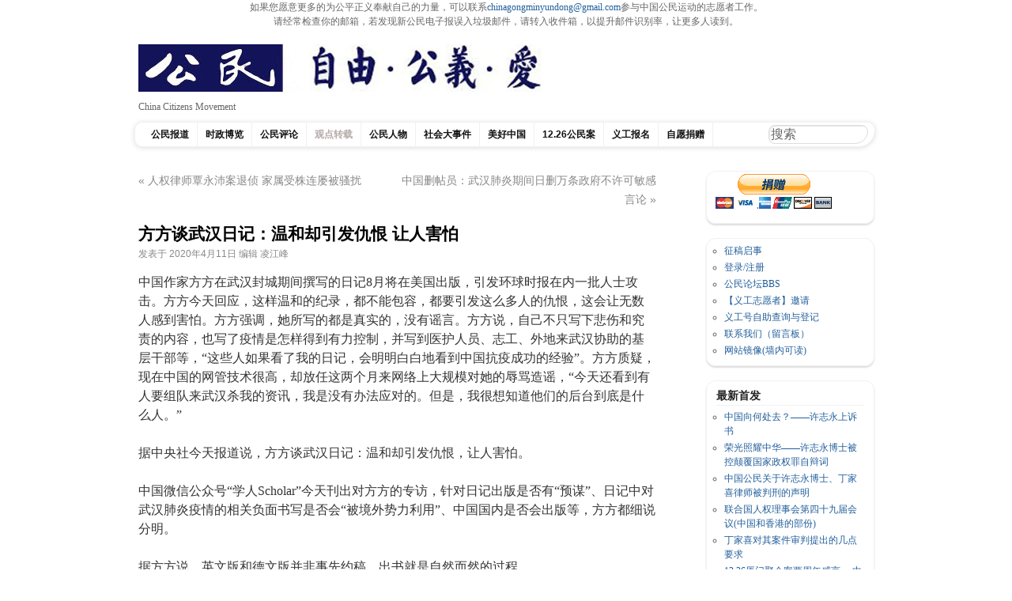

--- FILE ---
content_type: text/html; charset=UTF-8
request_url: https://cmcn.org/archives/47896
body_size: 13649
content:
<!DOCTYPE html>

<html lang="zh-Hans">

<head>


<center>如果您愿意更多的为公平正义奉献自己的力量，可以联系<a href="/cdn-cgi/l/email-protection#583b303136393f37363f353136212d363c37363f183f35393134763b3735"><span class="__cf_email__" data-cfemail="80e3e8e9eee1e7efeee7ede9eef9f5eee4efeee7c0e7ede1e9ecaee3efed">[email&#160;protected]</span></a>参与中国公民运动的志愿者工作。<br>
请经常检查你的邮箱，若发现新公民电子报误入垃圾邮件，请转入收件箱，以提升邮件识别率，让更多人读到。</center>







<meta charset="UTF-8" />

<title>

中国公民运动 &raquo; 方方谈武汉日记：温和却引发仇恨 让人害怕
</title>

<link rel="profile" href="http://gmpg.org/xfn/11" />

<link rel="stylesheet" type="text/css" media="all" href="https://cmcn.org/wp-content/themes/pupul_Tom/style.css" />

<link rel="pingback" href="https://cmcn.org/xmlrpc.php" />

<meta name='robots' content='max-image-preview:large' />
<link rel="alternate" type="application/rss+xml" title="中国公民运动 &raquo; Feed" href="https://cmcn.org/feed/" />
<link rel="alternate" type="application/rss+xml" title="中国公民运动 &raquo; 评论 Feed" href="https://cmcn.org/comments/feed/" />
<link rel="alternate" type="application/rss+xml" title="中国公民运动 &raquo; 方方谈武汉日记：温和却引发仇恨 让人害怕 评论 Feed" href="https://cmcn.org/archives/47896/feed/" />
<link rel="alternate" title="oEmbed (JSON)" type="application/json+oembed" href="https://cmcn.org/wp-json/oembed/1.0/embed?url=https%3A%2F%2Fcmcn.org%2Farchives%2F47896" />
<link rel="alternate" title="oEmbed (XML)" type="text/xml+oembed" href="https://cmcn.org/wp-json/oembed/1.0/embed?url=https%3A%2F%2Fcmcn.org%2Farchives%2F47896&#038;format=xml" />
<style id='wp-img-auto-sizes-contain-inline-css' type='text/css'>
img:is([sizes=auto i],[sizes^="auto," i]){contain-intrinsic-size:3000px 1500px}
/*# sourceURL=wp-img-auto-sizes-contain-inline-css */
</style>
<style id='wp-emoji-styles-inline-css' type='text/css'>

	img.wp-smiley, img.emoji {
		display: inline !important;
		border: none !important;
		box-shadow: none !important;
		height: 1em !important;
		width: 1em !important;
		margin: 0 0.07em !important;
		vertical-align: -0.1em !important;
		background: none !important;
		padding: 0 !important;
	}
/*# sourceURL=wp-emoji-styles-inline-css */
</style>
<style id='wp-block-library-inline-css' type='text/css'>
:root{--wp-block-synced-color:#7a00df;--wp-block-synced-color--rgb:122,0,223;--wp-bound-block-color:var(--wp-block-synced-color);--wp-editor-canvas-background:#ddd;--wp-admin-theme-color:#007cba;--wp-admin-theme-color--rgb:0,124,186;--wp-admin-theme-color-darker-10:#006ba1;--wp-admin-theme-color-darker-10--rgb:0,107,160.5;--wp-admin-theme-color-darker-20:#005a87;--wp-admin-theme-color-darker-20--rgb:0,90,135;--wp-admin-border-width-focus:2px}@media (min-resolution:192dpi){:root{--wp-admin-border-width-focus:1.5px}}.wp-element-button{cursor:pointer}:root .has-very-light-gray-background-color{background-color:#eee}:root .has-very-dark-gray-background-color{background-color:#313131}:root .has-very-light-gray-color{color:#eee}:root .has-very-dark-gray-color{color:#313131}:root .has-vivid-green-cyan-to-vivid-cyan-blue-gradient-background{background:linear-gradient(135deg,#00d084,#0693e3)}:root .has-purple-crush-gradient-background{background:linear-gradient(135deg,#34e2e4,#4721fb 50%,#ab1dfe)}:root .has-hazy-dawn-gradient-background{background:linear-gradient(135deg,#faaca8,#dad0ec)}:root .has-subdued-olive-gradient-background{background:linear-gradient(135deg,#fafae1,#67a671)}:root .has-atomic-cream-gradient-background{background:linear-gradient(135deg,#fdd79a,#004a59)}:root .has-nightshade-gradient-background{background:linear-gradient(135deg,#330968,#31cdcf)}:root .has-midnight-gradient-background{background:linear-gradient(135deg,#020381,#2874fc)}:root{--wp--preset--font-size--normal:16px;--wp--preset--font-size--huge:42px}.has-regular-font-size{font-size:1em}.has-larger-font-size{font-size:2.625em}.has-normal-font-size{font-size:var(--wp--preset--font-size--normal)}.has-huge-font-size{font-size:var(--wp--preset--font-size--huge)}.has-text-align-center{text-align:center}.has-text-align-left{text-align:left}.has-text-align-right{text-align:right}.has-fit-text{white-space:nowrap!important}#end-resizable-editor-section{display:none}.aligncenter{clear:both}.items-justified-left{justify-content:flex-start}.items-justified-center{justify-content:center}.items-justified-right{justify-content:flex-end}.items-justified-space-between{justify-content:space-between}.screen-reader-text{border:0;clip-path:inset(50%);height:1px;margin:-1px;overflow:hidden;padding:0;position:absolute;width:1px;word-wrap:normal!important}.screen-reader-text:focus{background-color:#ddd;clip-path:none;color:#444;display:block;font-size:1em;height:auto;left:5px;line-height:normal;padding:15px 23px 14px;text-decoration:none;top:5px;width:auto;z-index:100000}html :where(.has-border-color){border-style:solid}html :where([style*=border-top-color]){border-top-style:solid}html :where([style*=border-right-color]){border-right-style:solid}html :where([style*=border-bottom-color]){border-bottom-style:solid}html :where([style*=border-left-color]){border-left-style:solid}html :where([style*=border-width]){border-style:solid}html :where([style*=border-top-width]){border-top-style:solid}html :where([style*=border-right-width]){border-right-style:solid}html :where([style*=border-bottom-width]){border-bottom-style:solid}html :where([style*=border-left-width]){border-left-style:solid}html :where(img[class*=wp-image-]){height:auto;max-width:100%}:where(figure){margin:0 0 1em}html :where(.is-position-sticky){--wp-admin--admin-bar--position-offset:var(--wp-admin--admin-bar--height,0px)}@media screen and (max-width:600px){html :where(.is-position-sticky){--wp-admin--admin-bar--position-offset:0px}}

/*# sourceURL=wp-block-library-inline-css */
</style><style id='wp-block-paragraph-inline-css' type='text/css'>
.is-small-text{font-size:.875em}.is-regular-text{font-size:1em}.is-large-text{font-size:2.25em}.is-larger-text{font-size:3em}.has-drop-cap:not(:focus):first-letter{float:left;font-size:8.4em;font-style:normal;font-weight:100;line-height:.68;margin:.05em .1em 0 0;text-transform:uppercase}body.rtl .has-drop-cap:not(:focus):first-letter{float:none;margin-left:.1em}p.has-drop-cap.has-background{overflow:hidden}:root :where(p.has-background){padding:1.25em 2.375em}:where(p.has-text-color:not(.has-link-color)) a{color:inherit}p.has-text-align-left[style*="writing-mode:vertical-lr"],p.has-text-align-right[style*="writing-mode:vertical-rl"]{rotate:180deg}
/*# sourceURL=https://cmcn.org/wp-includes/blocks/paragraph/style.min.css */
</style>
<style id='global-styles-inline-css' type='text/css'>
:root{--wp--preset--aspect-ratio--square: 1;--wp--preset--aspect-ratio--4-3: 4/3;--wp--preset--aspect-ratio--3-4: 3/4;--wp--preset--aspect-ratio--3-2: 3/2;--wp--preset--aspect-ratio--2-3: 2/3;--wp--preset--aspect-ratio--16-9: 16/9;--wp--preset--aspect-ratio--9-16: 9/16;--wp--preset--color--black: #000000;--wp--preset--color--cyan-bluish-gray: #abb8c3;--wp--preset--color--white: #ffffff;--wp--preset--color--pale-pink: #f78da7;--wp--preset--color--vivid-red: #cf2e2e;--wp--preset--color--luminous-vivid-orange: #ff6900;--wp--preset--color--luminous-vivid-amber: #fcb900;--wp--preset--color--light-green-cyan: #7bdcb5;--wp--preset--color--vivid-green-cyan: #00d084;--wp--preset--color--pale-cyan-blue: #8ed1fc;--wp--preset--color--vivid-cyan-blue: #0693e3;--wp--preset--color--vivid-purple: #9b51e0;--wp--preset--gradient--vivid-cyan-blue-to-vivid-purple: linear-gradient(135deg,rgb(6,147,227) 0%,rgb(155,81,224) 100%);--wp--preset--gradient--light-green-cyan-to-vivid-green-cyan: linear-gradient(135deg,rgb(122,220,180) 0%,rgb(0,208,130) 100%);--wp--preset--gradient--luminous-vivid-amber-to-luminous-vivid-orange: linear-gradient(135deg,rgb(252,185,0) 0%,rgb(255,105,0) 100%);--wp--preset--gradient--luminous-vivid-orange-to-vivid-red: linear-gradient(135deg,rgb(255,105,0) 0%,rgb(207,46,46) 100%);--wp--preset--gradient--very-light-gray-to-cyan-bluish-gray: linear-gradient(135deg,rgb(238,238,238) 0%,rgb(169,184,195) 100%);--wp--preset--gradient--cool-to-warm-spectrum: linear-gradient(135deg,rgb(74,234,220) 0%,rgb(151,120,209) 20%,rgb(207,42,186) 40%,rgb(238,44,130) 60%,rgb(251,105,98) 80%,rgb(254,248,76) 100%);--wp--preset--gradient--blush-light-purple: linear-gradient(135deg,rgb(255,206,236) 0%,rgb(152,150,240) 100%);--wp--preset--gradient--blush-bordeaux: linear-gradient(135deg,rgb(254,205,165) 0%,rgb(254,45,45) 50%,rgb(107,0,62) 100%);--wp--preset--gradient--luminous-dusk: linear-gradient(135deg,rgb(255,203,112) 0%,rgb(199,81,192) 50%,rgb(65,88,208) 100%);--wp--preset--gradient--pale-ocean: linear-gradient(135deg,rgb(255,245,203) 0%,rgb(182,227,212) 50%,rgb(51,167,181) 100%);--wp--preset--gradient--electric-grass: linear-gradient(135deg,rgb(202,248,128) 0%,rgb(113,206,126) 100%);--wp--preset--gradient--midnight: linear-gradient(135deg,rgb(2,3,129) 0%,rgb(40,116,252) 100%);--wp--preset--font-size--small: 13px;--wp--preset--font-size--medium: 20px;--wp--preset--font-size--large: 36px;--wp--preset--font-size--x-large: 42px;--wp--preset--spacing--20: 0.44rem;--wp--preset--spacing--30: 0.67rem;--wp--preset--spacing--40: 1rem;--wp--preset--spacing--50: 1.5rem;--wp--preset--spacing--60: 2.25rem;--wp--preset--spacing--70: 3.38rem;--wp--preset--spacing--80: 5.06rem;--wp--preset--shadow--natural: 6px 6px 9px rgba(0, 0, 0, 0.2);--wp--preset--shadow--deep: 12px 12px 50px rgba(0, 0, 0, 0.4);--wp--preset--shadow--sharp: 6px 6px 0px rgba(0, 0, 0, 0.2);--wp--preset--shadow--outlined: 6px 6px 0px -3px rgb(255, 255, 255), 6px 6px rgb(0, 0, 0);--wp--preset--shadow--crisp: 6px 6px 0px rgb(0, 0, 0);}:where(.is-layout-flex){gap: 0.5em;}:where(.is-layout-grid){gap: 0.5em;}body .is-layout-flex{display: flex;}.is-layout-flex{flex-wrap: wrap;align-items: center;}.is-layout-flex > :is(*, div){margin: 0;}body .is-layout-grid{display: grid;}.is-layout-grid > :is(*, div){margin: 0;}:where(.wp-block-columns.is-layout-flex){gap: 2em;}:where(.wp-block-columns.is-layout-grid){gap: 2em;}:where(.wp-block-post-template.is-layout-flex){gap: 1.25em;}:where(.wp-block-post-template.is-layout-grid){gap: 1.25em;}.has-black-color{color: var(--wp--preset--color--black) !important;}.has-cyan-bluish-gray-color{color: var(--wp--preset--color--cyan-bluish-gray) !important;}.has-white-color{color: var(--wp--preset--color--white) !important;}.has-pale-pink-color{color: var(--wp--preset--color--pale-pink) !important;}.has-vivid-red-color{color: var(--wp--preset--color--vivid-red) !important;}.has-luminous-vivid-orange-color{color: var(--wp--preset--color--luminous-vivid-orange) !important;}.has-luminous-vivid-amber-color{color: var(--wp--preset--color--luminous-vivid-amber) !important;}.has-light-green-cyan-color{color: var(--wp--preset--color--light-green-cyan) !important;}.has-vivid-green-cyan-color{color: var(--wp--preset--color--vivid-green-cyan) !important;}.has-pale-cyan-blue-color{color: var(--wp--preset--color--pale-cyan-blue) !important;}.has-vivid-cyan-blue-color{color: var(--wp--preset--color--vivid-cyan-blue) !important;}.has-vivid-purple-color{color: var(--wp--preset--color--vivid-purple) !important;}.has-black-background-color{background-color: var(--wp--preset--color--black) !important;}.has-cyan-bluish-gray-background-color{background-color: var(--wp--preset--color--cyan-bluish-gray) !important;}.has-white-background-color{background-color: var(--wp--preset--color--white) !important;}.has-pale-pink-background-color{background-color: var(--wp--preset--color--pale-pink) !important;}.has-vivid-red-background-color{background-color: var(--wp--preset--color--vivid-red) !important;}.has-luminous-vivid-orange-background-color{background-color: var(--wp--preset--color--luminous-vivid-orange) !important;}.has-luminous-vivid-amber-background-color{background-color: var(--wp--preset--color--luminous-vivid-amber) !important;}.has-light-green-cyan-background-color{background-color: var(--wp--preset--color--light-green-cyan) !important;}.has-vivid-green-cyan-background-color{background-color: var(--wp--preset--color--vivid-green-cyan) !important;}.has-pale-cyan-blue-background-color{background-color: var(--wp--preset--color--pale-cyan-blue) !important;}.has-vivid-cyan-blue-background-color{background-color: var(--wp--preset--color--vivid-cyan-blue) !important;}.has-vivid-purple-background-color{background-color: var(--wp--preset--color--vivid-purple) !important;}.has-black-border-color{border-color: var(--wp--preset--color--black) !important;}.has-cyan-bluish-gray-border-color{border-color: var(--wp--preset--color--cyan-bluish-gray) !important;}.has-white-border-color{border-color: var(--wp--preset--color--white) !important;}.has-pale-pink-border-color{border-color: var(--wp--preset--color--pale-pink) !important;}.has-vivid-red-border-color{border-color: var(--wp--preset--color--vivid-red) !important;}.has-luminous-vivid-orange-border-color{border-color: var(--wp--preset--color--luminous-vivid-orange) !important;}.has-luminous-vivid-amber-border-color{border-color: var(--wp--preset--color--luminous-vivid-amber) !important;}.has-light-green-cyan-border-color{border-color: var(--wp--preset--color--light-green-cyan) !important;}.has-vivid-green-cyan-border-color{border-color: var(--wp--preset--color--vivid-green-cyan) !important;}.has-pale-cyan-blue-border-color{border-color: var(--wp--preset--color--pale-cyan-blue) !important;}.has-vivid-cyan-blue-border-color{border-color: var(--wp--preset--color--vivid-cyan-blue) !important;}.has-vivid-purple-border-color{border-color: var(--wp--preset--color--vivid-purple) !important;}.has-vivid-cyan-blue-to-vivid-purple-gradient-background{background: var(--wp--preset--gradient--vivid-cyan-blue-to-vivid-purple) !important;}.has-light-green-cyan-to-vivid-green-cyan-gradient-background{background: var(--wp--preset--gradient--light-green-cyan-to-vivid-green-cyan) !important;}.has-luminous-vivid-amber-to-luminous-vivid-orange-gradient-background{background: var(--wp--preset--gradient--luminous-vivid-amber-to-luminous-vivid-orange) !important;}.has-luminous-vivid-orange-to-vivid-red-gradient-background{background: var(--wp--preset--gradient--luminous-vivid-orange-to-vivid-red) !important;}.has-very-light-gray-to-cyan-bluish-gray-gradient-background{background: var(--wp--preset--gradient--very-light-gray-to-cyan-bluish-gray) !important;}.has-cool-to-warm-spectrum-gradient-background{background: var(--wp--preset--gradient--cool-to-warm-spectrum) !important;}.has-blush-light-purple-gradient-background{background: var(--wp--preset--gradient--blush-light-purple) !important;}.has-blush-bordeaux-gradient-background{background: var(--wp--preset--gradient--blush-bordeaux) !important;}.has-luminous-dusk-gradient-background{background: var(--wp--preset--gradient--luminous-dusk) !important;}.has-pale-ocean-gradient-background{background: var(--wp--preset--gradient--pale-ocean) !important;}.has-electric-grass-gradient-background{background: var(--wp--preset--gradient--electric-grass) !important;}.has-midnight-gradient-background{background: var(--wp--preset--gradient--midnight) !important;}.has-small-font-size{font-size: var(--wp--preset--font-size--small) !important;}.has-medium-font-size{font-size: var(--wp--preset--font-size--medium) !important;}.has-large-font-size{font-size: var(--wp--preset--font-size--large) !important;}.has-x-large-font-size{font-size: var(--wp--preset--font-size--x-large) !important;}
/*# sourceURL=global-styles-inline-css */
</style>

<style id='classic-theme-styles-inline-css' type='text/css'>
/*! This file is auto-generated */
.wp-block-button__link{color:#fff;background-color:#32373c;border-radius:9999px;box-shadow:none;text-decoration:none;padding:calc(.667em + 2px) calc(1.333em + 2px);font-size:1.125em}.wp-block-file__button{background:#32373c;color:#fff;text-decoration:none}
/*# sourceURL=/wp-includes/css/classic-themes.min.css */
</style>
<link rel="https://api.w.org/" href="https://cmcn.org/wp-json/" /><link rel="alternate" title="JSON" type="application/json" href="https://cmcn.org/wp-json/wp/v2/posts/47896" /><link rel="EditURI" type="application/rsd+xml" title="RSD" href="https://cmcn.org/xmlrpc.php?rsd" />
<meta name="generator" content="WordPress 6.9" />
<link rel="canonical" href="https://cmcn.org/archives/47896" />
<link rel='shortlink' href='https://cmcn.org/?p=47896' />
<style>
		</style>
		
</head>

<body class="wp-singular post-template-default single single-post postid-47896 single-format-standard wp-theme-pupul_Tom">

<div id="wrapper" class="hfeed">

	<div id="header">

		<div id="masthead">

			<div id="branding" role="banner">

				
				<div id="site-title">

					<span>

					    <a href="https://cmcn.org"><img src="https://cmcn.org/wp-content/uploads/2017/10/自由公义爱_sticker_510_60_1.jpg" width="510" height="60" alt="中国公民运动" /></a>

					</span>

				</div>

			<div id="site-description">China Citizens Movement</div>

<div id="topbanner">

	
</div>

			<div id="access" role="navigation">

			  
				<div class="skip-link screen-reader-text"><a href="#content" title="Skip to content">Skip to content</a></div>

				
				<div class="menu-header"><ul id="menu-12-26%e5%85%ac%e6%b0%91%e6%a1%88" class="menu"><li id="menu-item-31006" class="menu-item menu-item-type-taxonomy menu-item-object-category menu-item-31006"><a href="https://cmcn.org/archives/category/exclusive_news/">公民报道</a></li>
<li id="menu-item-31007" class="menu-item menu-item-type-taxonomy menu-item-object-category menu-item-31007"><a href="https://cmcn.org/archives/category/politics/">时政博览</a></li>
<li id="menu-item-31014" class="menu-item menu-item-type-taxonomy menu-item-object-category menu-item-31014"><a href="https://cmcn.org/archives/category/commentary/">公民评论</a></li>
<li id="menu-item-31012" class="menu-item menu-item-type-taxonomy menu-item-object-category current-post-ancestor current-menu-parent current-post-parent menu-item-31012"><a href="https://cmcn.org/archives/category/viewpoint/">观点转载</a></li>
<li id="menu-item-31008" class="menu-item menu-item-type-taxonomy menu-item-object-category menu-item-31008"><a href="https://cmcn.org/archives/category/people/">公民人物</a></li>
<li id="menu-item-38099" class="menu-item menu-item-type-taxonomy menu-item-object-category current-post-ancestor menu-item-has-children menu-item-38099"><a href="https://cmcn.org/archives/category/epochevent/">社会大事件</a>
<ul class="sub-menu">
	<li id="menu-item-41487" class="menu-item menu-item-type-taxonomy menu-item-object-category menu-item-41487"><a href="https://cmcn.org/archives/category/epochevent/antielab/">反送中</a></li>
	<li id="menu-item-46277" class="menu-item menu-item-type-taxonomy menu-item-object-category current-post-ancestor current-menu-parent current-post-parent menu-item-46277"><a href="https://cmcn.org/archives/category/epochevent/wuhanepidemic/">武汉疫情</a></li>
</ul>
</li>
<li id="menu-item-45495" class="menu-item menu-item-type-taxonomy menu-item-object-category menu-item-45495"><a href="https://cmcn.org/archives/category/%e7%be%8e%e5%a5%bd%e4%b8%ad%e5%9b%bd/">美好中国</a></li>
<li id="menu-item-45145" class="menu-item menu-item-type-taxonomy menu-item-object-category menu-item-45145"><a href="https://cmcn.org/archives/category/12-26%e5%85%ac%e6%b0%91%e6%a1%88/">12.26公民案</a></li>
<li id="menu-item-30948" class="menu-item menu-item-type-taxonomy menu-item-object-category menu-item-30948"><a href="https://cmcn.org/archives/category/volunteer/">义工报名</a></li>
<li id="menu-item-31011" class="menu-item menu-item-type-taxonomy menu-item-object-category menu-item-31011"><a href="https://cmcn.org/archives/category/donation/">自愿捐赠</a></li>
</ul></div>
<div class="search-form">

	
<form method="get" id="searchform" action="https://cmcn.org/">
<input type="text" value="搜索"
name="s" id="s"
onblur="if (this.value == '')
{this.value = '搜索';}"
onfocus="if (this.value == '搜索')
{this.value = '';}" />
<input type="hidden" id="searchsubmit" />
</form>
</div>

			</div><!-- #access -->

		</div><!-- #masthead -->

	</div><!-- #header -->

	<div id="main">

		<div id="container">
			<div id="content" role="main">

			



				<div id="nav-above" class="navigation">
					<div class="nav-previous"><a href="https://cmcn.org/archives/47893" rel="prev"><span class="meta-nav">&#171;</span> 人权律师覃永沛案退侦 家属受株连屡被骚扰</a></div>
					<div class="nav-next"><a href="https://cmcn.org/archives/47900" rel="next">中国删帖员：武汉肺炎期间日删万条政府不许可敏感言论 <span class="meta-nav">&#187;</span></a></div>
				</div><!-- #nav-above -->

				<div id="post-47896" class="post-47896 post type-post status-publish format-standard has-post-thumbnail hentry category-wuhanepidemic category-viewpoint">
					<h1 class="entry-title">方方谈武汉日记：温和却引发仇恨 让人害怕</h1>

					<div class="entry-meta">
						<span class="meta-prep meta-prep-author">发表于</span> <a href="https://cmcn.org/archives/47896" title="下午10:30" rel="bookmark"><span class="entry-date">2020年4月11日</span></a> <span class="meta-sep">编辑 </span> <span class="author vcard"><a class="url fn n" href="https://cmcn.org/archives/author/ling/" title="查看凌江峰的所有文章">凌江峰</a></span>
					</div><!-- .entry-meta -->

					<div class="entry-content">
						
<p>中国作家方方在武汉封城期间撰写的日记8月将在美国出版，引发环球时报在内一批人士攻击。方方今天回应，这样温和的纪录，都不能包容，都要引发这么多人的仇恨，这会让无数人感到害怕。方方强调，她所写的都是真实的，没有谣言。方方说，自己不只写下悲伤和究责的内容，也写了疫情是怎样得到有力控制，并写到医护人员、志工、外地来武汉协助的基层干部等，“这些人如果看了我的日记，会明明白白地看到中国抗疫成功的经验”。方方质疑，现在中国的网管技术很高，却放任这两个月来网络上大规模对她的辱骂造谣，“今天还看到有人要组队来武汉杀我的资讯，我是没有办法应对的。但是，我很想知道他们的后台到底是什么人。”</p>



<p>据中央社今天报道说，方方谈武汉日记：温和却引发仇恨，让人害怕。</p>



<p>中国微信公众号“学人Scholar”今天刊出对方方的专访，针对日记出版是否有“预谋”、日记中对武汉肺炎疫情的相关负面书写是否会“被境外势力利用”、中国国内是否会出版等，方方都细说分明。</p>



<p>据方方说，英文版和德文版并非事先约稿，出书就是自然而然的过程。</p>



<p>她从大年初一（1月25日）那天上新浪微博开始记录封城下的武汉。一开始并没有打算天天记，后来因为种种原因，像是她的微博被封禁，又遭遇极左势力的网络攻击，“让我产生一种我偏要记的想法”。方方的小说译者白睿文（Michael Berry）在2月17日时与她联系，表达想要翻译这些在网上发表的封城日记，当时方方表示，暂时没有出书的想法。到了2月底，有很多国内外出版社联系她，于是她知会了白睿文，并在3月初将全球版权授权给了代理人。</p>



<p>该报道说，方方决定，无论是中英文版，都会把这本书的所有稿费捐出来，帮助一些应该帮助的人。白睿文和版权代理人也都表示会捐出一些来帮助武汉人，“不要把人们都想像成坏人。不要觉得在国外出书就是卖国。这种想法很幼稚”。原本国内也有10几家出版社想出版这些日记，但是方方说，少数极左人士不断叫骂，“目前所有国内出版社都不敢出了”。</p>



<p>该报道说，书籍正式出版，内容将会有细微修订，但方方强调，她所写的都是真实的，没有谣言。</p>



<p>方方说，中国作家在海外出版作品是很正常的事，作者都愿意自己的作品能有更多人读到；英文版8月出版也是很正常的时间，因为这些内容只有大约13万字；只是国外有预售，这点和中国的出版过程不同。</p>



<p>方方日记写下了疫情下武汉人无奈和悲情的一面，也不断要求追责。当前有舆论炒作，这样的内容放到国外可能会被境外有心人士利用，是“缺乏大局观”的表现，是“为境外势力提供弹药”。</p>



<p>方方对此回应，既然是刻意利用，“你出什么书他都会利用是不是？难道因为有人利用我们就不出书了？什么时候中国人这么怕外国人的？”并称认为此事有“阴谋论”的人，比较适合去写小说。</p>



<p>方方说，近来对她的一波波攻击是有人绑架国家利益对她要胁，“而我跟国家之间没有张力，我的书只会给国家以帮助”。</p>



<p>该报道指，方方说，自己不只写下悲伤和究责的内容，也写了疫情是怎样得到有力控制，并写到医护人员、志工、外地来武汉协助的基层干部等，“这些人如果看了我的日记，会明明白白地看到中国抗疫成功的经验”。</p>



<p>方方说，这样温和的纪录，都不能包容，都要引发这么多人的仇恨，这会让无数人感到害怕，“有没有想过，为什么那么多人支援我？因为我的言论尺度，是一般人们都会有的言论尺度，如果连我都不能容，人人都会害怕”，她并指“现在网络上几乎跟文革时差不多了”。</p>



<p>方方质疑，现在中国的网管技术很高，却放任这两个月来网络上大规模对她的辱骂造谣，“今天还看到有人要组队来武汉杀我的资讯，我是没有办法应对的。但是，我很想知道他们的后台到底是什么人。”</p>



<p>中央社说，中国外围官媒环球时报总编辑胡锡进8日撰文表示，方方日记拿到美国和西方去扩散，“它不会是一般的纪实文学交流，它一定会被国际政治捕捉到”，并称中国人将会“用我们多那么一分的利益损失，来为方方在西方的成名埋单”。</p>



<p>该报道称，支持和反对方方的网友近期在网络上吵得不可开交，今天刊出的专访文章表示，必须要自己读过这60篇日记，不要人云亦云，用自己的理智、从常识出发，独立思考，这可能是弥合社会之间巨大裂缝的唯一方法。</p>



<p>转自：RFI </p>

						
					</div><!-- .entry-content -->



					<div class="entry-utility">
						本文发布在 <a href="https://cmcn.org/archives/category/epochevent/wuhanepidemic/" rel="category tag">武汉疫情</a>, <a href="https://cmcn.org/archives/category/viewpoint/" rel="category tag">观点转载</a>. 收藏 <a href="https://cmcn.org/archives/47896" title="Permalink to 方方谈武汉日记：温和却引发仇恨 让人害怕" rel="bookmark">永久链接</a>.
						
					</div><!-- .entry-utility -->
				</div><!-- #post-## -->

				<div id="nav-below" class="navigation">
					<div class="nav-previous"><a href="https://cmcn.org/archives/47893" rel="prev"><span class="meta-nav">&#171;</span> 人权律师覃永沛案退侦 家属受株连屡被骚扰</a></div>
					<div class="nav-next"><a href="https://cmcn.org/archives/47900" rel="next">中国删帖员：武汉肺炎期间日删万条政府不许可敏感言论 <span class="meta-nav">&#187;</span></a></div>
				</div><!-- #nav-below -->

				
			<div id="comments">













	<div id="respond" class="comment-respond">
		<h3 id="reply-title" class="comment-reply-title">发表回复 <small><a rel="nofollow" id="cancel-comment-reply-link" href="/archives/47896#respond" style="display:none;">取消回复</a></small></h3><form action="https://cmcn.org/wp-comments-post.php" method="post" id="commentform" class="comment-form"><p class="comment-notes"><span id="email-notes">您的邮箱地址不会被公开。</span> <span class="required-field-message">必填项已用 <span class="required">*</span> 标注</span></p><p class="comment-form-comment"><label for="comment">评论 <span class="required">*</span></label> <textarea id="comment" name="comment" cols="45" rows="8" maxlength="65525" required="required"></textarea></p><p class="comment-form-author"><label for="author">显示名称 <span class="required">*</span></label> <input id="author" name="author" type="text" value="" size="30" maxlength="245" autocomplete="name" required="required" /></p>
<p class="comment-form-email"><label for="email">邮箱 <span class="required">*</span></label> <input id="email" name="email" type="text" value="" size="30" maxlength="100" aria-describedby="email-notes" autocomplete="email" required="required" /></p>
<p class="comment-form-url"><label for="url">网站</label> <input id="url" name="url" type="text" value="" size="30" maxlength="200" autocomplete="url" /></p>
<p class="form-submit"><input name="submit" type="submit" id="submit" class="submit" value="发表评论" /> <input type='hidden' name='comment_post_ID' value='47896' id='comment_post_ID' />
<input type='hidden' name='comment_parent' id='comment_parent' value='0' />
</p><p style="display: none;"><input type="hidden" id="akismet_comment_nonce" name="akismet_comment_nonce" value="8d74c3d8c1" /></p><p style="display: none !important;" class="akismet-fields-container" data-prefix="ak_"><label>&#916;<textarea name="ak_hp_textarea" cols="45" rows="8" maxlength="100"></textarea></label><input type="hidden" id="ak_js_1" name="ak_js" value="222"/><script data-cfasync="false" src="/cdn-cgi/scripts/5c5dd728/cloudflare-static/email-decode.min.js"></script><script>document.getElementById( "ak_js_1" ).setAttribute( "value", ( new Date() ).getTime() );</script></p></form>	</div><!-- #respond -->
	


</div><!-- #comments -->





			</div><!-- #content -->
		</div><!-- #container -->




		<div id="primary" class="widget-area" role="complementary">

			<ul class="xoxo">



<li id="custom_html-5" class="widget_text widget-container widget_custom_html"><div class="textwidget custom-html-widget"><form action="https://www.paypal.com/cgi-bin/webscr" method="post" target="_top">
<input type="hidden" name="cmd" value="_s-xclick">
<input type="hidden" name="hosted_button_id" value="TER6EW6X28PH4">
<input type="image" src="https://www.paypalobjects.com/zh_XC/i/btn/btn_donateCC_LG.gif" border="0" name="submit" alt="PayPal——最安全便捷的在线支付方式！">
<img alt="" border="0" src="https://www.paypalobjects.com/zh_XC/i/scr/pixel.gif" width="1" height="1">
</form></div></li><li id="nav_menu-8" class="widget-container widget_nav_menu"><div class="menu-%e7%ab%99%e5%86%85%e6%9c%8d%e5%8a%a1%e8%8f%9c%e5%8d%95-container"><ul id="menu-%e7%ab%99%e5%86%85%e6%9c%8d%e5%8a%a1%e8%8f%9c%e5%8d%95" class="menu"><li id="menu-item-2242" class="menu-item menu-item-type-custom menu-item-object-custom menu-item-2242"><a href="/archives/1619">征稿启事</a></li>
<li id="menu-item-16" class="menu-item menu-item-type-custom menu-item-object-custom menu-item-16"><a href="/wp-login.php">登录/注册</a></li>
<li id="menu-item-4107" class="menu-item menu-item-type-custom menu-item-object-custom menu-item-4107"><a href="http://forum.citizencn.com/forum.php" title="论坛">公民论坛BBS</a></li>
<li id="menu-item-3760" class="menu-item menu-item-type-post_type menu-item-object-page menu-item-3760"><a href="https://cmcn.org/%e7%95%99%e8%a8%80%e6%9d%bf">【义工志愿者】邀请</a></li>
<li id="menu-item-235" class="menu-item menu-item-type-custom menu-item-object-custom menu-item-235"><a href="https://docs.google.com/spreadsheets/d/1mhRXL_eEY_xK3NzAiKxJchvVWLxEwKu34kIrwxDhyVE/">义工号自助查询与登记</a></li>
<li id="menu-item-1412" class="menu-item menu-item-type-post_type menu-item-object-page menu-item-privacy-policy menu-item-1412"><a rel="privacy-policy" href="https://cmcn.org/%e8%81%94%e7%b3%bb%e6%88%91%e4%bb%ac">联系我们（留言板）</a></li>
<li id="menu-item-1527" class="menu-item menu-item-type-custom menu-item-object-custom menu-item-1527"><a href="https://s3-ap-northeast-1.amazonaws.com/xgmyd/index.html">网站镜像(墙内可读)</a></li>
</ul></div></li><li id="category-posts-3" class="widget-container cat-post-widget"><h3 class="widget-title">最新首发</h3><ul id="category-posts-3-internal" class="category-posts-internal">
<li class='cat-post-item'><div><a class="cat-post-title" href="https://cmcn.org/archives/55286" rel="bookmark">中国向何处去？——许志永上诉书</a></div></li><li class='cat-post-item'><div><a class="cat-post-title" href="https://cmcn.org/archives/55273" rel="bookmark">荣光照耀中华——许志永博士被控颠覆国家政权罪自辩词</a></div></li><li class='cat-post-item'><div><a class="cat-post-title" href="https://cmcn.org/archives/55267" rel="bookmark">中国公民关于许志永博士、丁家喜律师被判刑的声明</a></div></li><li class='cat-post-item'><div><a class="cat-post-title" href="https://cmcn.org/archives/55227" rel="bookmark">​​联合国人权理事会第四十九届会议(中国和香港的部份)</a></div></li><li class='cat-post-item'><div><a class="cat-post-title" href="https://cmcn.org/archives/55188" rel="bookmark">丁家喜对其案件审判提出的几点要求</a></div></li><li class='cat-post-item'><div><a class="cat-post-title" href="https://cmcn.org/archives/55183" rel="bookmark">12.26厦门聚会案两周年感言 —中国政府应当无罪释放丁家喜、许志永、常玮平、李翘楚</a></div></li><li class='cat-post-item'><div><a class="cat-post-title" href="https://cmcn.org/archives/55160" rel="bookmark">《关于给予张展全面身体检查和紧急救治的呼吁书》联署名单完整版及关注张展时间线</a></div></li><li class='cat-post-item'><div><a class="cat-post-title" href="https://cmcn.org/archives/55135" rel="bookmark">2021年10月20日丁家案辩护律师卷宗、会见报告</a></div></li><li class='cat-post-item'><div><a class="cat-post-title" href="https://cmcn.org/archives/55106" rel="bookmark">有罪推定下的公民运动组织化</a></div></li><li class='cat-post-item'><div><a class="cat-post-title" href="https://cmcn.org/archives/55077" rel="bookmark">许志永起诉书曝光</a></div></li></ul>
</li><li id="recent-comments-2" class="widget-container widget_recent_comments"><h3 class="widget-title">近期评论</h3><ul id="recentcomments"><li class="recentcomments"><span class="comment-author-link">钱程</span> 发表在《<a href="https://cmcn.org/%e8%81%94%e7%b3%bb%e6%88%91%e4%bb%ac/#comment-94024">联系我们</a>》</li><li class="recentcomments"><span class="comment-author-link"><a href="https://latestnewssite.com/man-who-fled-from-china-to-s-korea-on-water-scooter-said-to-be-dissident/" class="url" rel="ugc external nofollow">Man who fled from China to S. Korea on water scooter said to be dissident &#8211; Latest News Site</a></span> 发表在《<a href="https://cmcn.org/archives/28803/#comment-93505">权平穿讽刺习近平文化衫被控“煽颠”</a>》</li><li class="recentcomments"><span class="comment-author-link">李国强</span> 发表在《<a href="https://cmcn.org/archives/55267/#comment-92024">中国公民关于许志永博士、丁家喜律师被判刑的声明</a>》</li><li class="recentcomments"><span class="comment-author-link">凌江峰</span> 发表在《<a href="https://cmcn.org/%e8%81%94%e7%b3%bb%e6%88%91%e4%bb%ac/#comment-80335">联系我们</a>》</li><li class="recentcomments"><span class="comment-author-link">凌江峰</span> 发表在《<a href="https://cmcn.org/%e7%95%99%e8%a8%80%e6%9d%bf/#comment-80334">【义工志愿者】邀请</a>》</li></ul></li><li id="custom_html-3" class="widget_text widget-container widget_custom_html"><h3 class="widget-title">友情链接</h3><div class="textwidget custom-html-widget"><ul><li><a href="https://chinachange.org" target="_blank">改变中国</a></li>
<li><a href="http://msguancha.com" target="_blank">民生观察</a></li>
<li><a href="http://minzhuzhongguo.org" target="_blank">民主中国</a></li>
<li><a href="https://www.hrw.org" target="_blank">人权观察</a></li>
<li><a href="http://weiquanwang.org" target="_blank">维权网</a></li>
<li><a href="http://www.chinarightsia.org" target="_blank">中国权利在行动</a></li>
<li><a href="http://www.hrichina.org" target="_blank">中国人权</a></li>
<li><a href="https://zh.amnesty.org/" target="_blank">国际特赦</a></li>
<li><a href="https://freedomhouse.org/china-media-archives-simplified-chinese" target="_blank">中国媒体快报</a></li><li><a href="http://chinadigitaltimes.net" target="_blank">中国数字时代</a></li>

<li><a href="https://rsf.org/en" target="_blank">無國界記者組織的雜誌提到這個網站了</a></li>
</ul></div></li><li id="search-2" class="widget-container widget_search">
<form method="get" id="searchform" action="https://cmcn.org/">
<input type="text" value="搜索"
name="s" id="s"
onblur="if (this.value == '')
{this.value = '搜索';}"
onfocus="if (this.value == '搜索')
{this.value = '';}" />
<input type="hidden" id="searchsubmit" />
</form></li>
			</ul>

		</div><!-- #primary .widget-area -->






		<div id="secondary" class="widget-area" role="complementary">

			<ul class="xoxo">

				
			</ul>

		</div><!-- #secondary .widget-area -->






	</div><!-- #main -->

	<div id="footer" role="contentinfo">

		<div id="colophon">





			<div id="footer-widget-area" role="complementary">








				<div id="fourth" class="widget-area">
					<ul class="xoxo">
						<li id="nav_menu-3" class="widget-container widget_nav_menu"><div class="menu-%e7%ab%99%e5%86%85%e6%9c%8d%e5%8a%a1%e8%8f%9c%e5%8d%95-container"><ul id="menu-%e7%ab%99%e5%86%85%e6%9c%8d%e5%8a%a1%e8%8f%9c%e5%8d%95-1" class="menu"><li class="menu-item menu-item-type-custom menu-item-object-custom menu-item-2242"><a href="/archives/1619">征稿启事</a></li>
<li class="menu-item menu-item-type-custom menu-item-object-custom menu-item-16"><a href="/wp-login.php">登录/注册</a></li>
<li class="menu-item menu-item-type-custom menu-item-object-custom menu-item-4107"><a href="http://forum.citizencn.com/forum.php" title="论坛">公民论坛BBS</a></li>
<li class="menu-item menu-item-type-post_type menu-item-object-page menu-item-3760"><a href="https://cmcn.org/%e7%95%99%e8%a8%80%e6%9d%bf">【义工志愿者】邀请</a></li>
<li class="menu-item menu-item-type-custom menu-item-object-custom menu-item-235"><a href="https://docs.google.com/spreadsheets/d/1mhRXL_eEY_xK3NzAiKxJchvVWLxEwKu34kIrwxDhyVE/">义工号自助查询与登记</a></li>
<li class="menu-item menu-item-type-post_type menu-item-object-page menu-item-privacy-policy menu-item-1412"><a rel="privacy-policy" href="https://cmcn.org/%e8%81%94%e7%b3%bb%e6%88%91%e4%bb%ac">联系我们（留言板）</a></li>
<li class="menu-item menu-item-type-custom menu-item-object-custom menu-item-1527"><a href="https://s3-ap-northeast-1.amazonaws.com/xgmyd/index.html">网站镜像(墙内可读)</a></li>
</ul></div></li>
					</ul>
				</div><!-- #fourth .widget-area -->


			</div><!-- #footer-widget-area -->

			<div id="site-info">

				&#169; 2026 中国公民运动
			</div><!-- #site-info -->



			<a href="http://gongmeng.name/">公盟（公民）办公室</a>



		</div><!-- #colophon -->

	</div><!-- #footer -->

</div><!-- #wrapper -->


<!-- Global site tag (gtag.js) - Google Analytics -->
<script async src="https://www.googletagmanager.com/gtag/js?id=UA-49878949-1"></script>
<script>
  window.dataLayer = window.dataLayer || [];
  function gtag(){dataLayer.push(arguments);}
  gtag('js', new Date());

  gtag('config', 'UA-49878949-1');
</script>


<script type="speculationrules">
{"prefetch":[{"source":"document","where":{"and":[{"href_matches":"/*"},{"not":{"href_matches":["/wp-*.php","/wp-admin/*","/wp-content/uploads/*","/wp-content/*","/wp-content/plugins/*","/wp-content/themes/pupul_Tom/*","/*\\?(.+)"]}},{"not":{"selector_matches":"a[rel~=\"nofollow\"]"}},{"not":{"selector_matches":".no-prefetch, .no-prefetch a"}}]},"eagerness":"conservative"}]}
</script>
<script type="text/javascript" src="https://cmcn.org/wp-includes/js/comment-reply.min.js?ver=6.9" id="comment-reply-js" async="async" data-wp-strategy="async" fetchpriority="low"></script>
<script defer type="text/javascript" src="https://cmcn.org/wp-content/plugins/akismet/_inc/akismet-frontend.js?ver=1763044383" id="akismet-frontend-js"></script>
<script id="wp-emoji-settings" type="application/json">
{"baseUrl":"https://s.w.org/images/core/emoji/17.0.2/72x72/","ext":".png","svgUrl":"https://s.w.org/images/core/emoji/17.0.2/svg/","svgExt":".svg","source":{"concatemoji":"https://cmcn.org/wp-includes/js/wp-emoji-release.min.js?ver=6.9"}}
</script>
<script type="module">
/* <![CDATA[ */
/*! This file is auto-generated */
const a=JSON.parse(document.getElementById("wp-emoji-settings").textContent),o=(window._wpemojiSettings=a,"wpEmojiSettingsSupports"),s=["flag","emoji"];function i(e){try{var t={supportTests:e,timestamp:(new Date).valueOf()};sessionStorage.setItem(o,JSON.stringify(t))}catch(e){}}function c(e,t,n){e.clearRect(0,0,e.canvas.width,e.canvas.height),e.fillText(t,0,0);t=new Uint32Array(e.getImageData(0,0,e.canvas.width,e.canvas.height).data);e.clearRect(0,0,e.canvas.width,e.canvas.height),e.fillText(n,0,0);const a=new Uint32Array(e.getImageData(0,0,e.canvas.width,e.canvas.height).data);return t.every((e,t)=>e===a[t])}function p(e,t){e.clearRect(0,0,e.canvas.width,e.canvas.height),e.fillText(t,0,0);var n=e.getImageData(16,16,1,1);for(let e=0;e<n.data.length;e++)if(0!==n.data[e])return!1;return!0}function u(e,t,n,a){switch(t){case"flag":return n(e,"\ud83c\udff3\ufe0f\u200d\u26a7\ufe0f","\ud83c\udff3\ufe0f\u200b\u26a7\ufe0f")?!1:!n(e,"\ud83c\udde8\ud83c\uddf6","\ud83c\udde8\u200b\ud83c\uddf6")&&!n(e,"\ud83c\udff4\udb40\udc67\udb40\udc62\udb40\udc65\udb40\udc6e\udb40\udc67\udb40\udc7f","\ud83c\udff4\u200b\udb40\udc67\u200b\udb40\udc62\u200b\udb40\udc65\u200b\udb40\udc6e\u200b\udb40\udc67\u200b\udb40\udc7f");case"emoji":return!a(e,"\ud83e\u1fac8")}return!1}function f(e,t,n,a){let r;const o=(r="undefined"!=typeof WorkerGlobalScope&&self instanceof WorkerGlobalScope?new OffscreenCanvas(300,150):document.createElement("canvas")).getContext("2d",{willReadFrequently:!0}),s=(o.textBaseline="top",o.font="600 32px Arial",{});return e.forEach(e=>{s[e]=t(o,e,n,a)}),s}function r(e){var t=document.createElement("script");t.src=e,t.defer=!0,document.head.appendChild(t)}a.supports={everything:!0,everythingExceptFlag:!0},new Promise(t=>{let n=function(){try{var e=JSON.parse(sessionStorage.getItem(o));if("object"==typeof e&&"number"==typeof e.timestamp&&(new Date).valueOf()<e.timestamp+604800&&"object"==typeof e.supportTests)return e.supportTests}catch(e){}return null}();if(!n){if("undefined"!=typeof Worker&&"undefined"!=typeof OffscreenCanvas&&"undefined"!=typeof URL&&URL.createObjectURL&&"undefined"!=typeof Blob)try{var e="postMessage("+f.toString()+"("+[JSON.stringify(s),u.toString(),c.toString(),p.toString()].join(",")+"));",a=new Blob([e],{type:"text/javascript"});const r=new Worker(URL.createObjectURL(a),{name:"wpTestEmojiSupports"});return void(r.onmessage=e=>{i(n=e.data),r.terminate(),t(n)})}catch(e){}i(n=f(s,u,c,p))}t(n)}).then(e=>{for(const n in e)a.supports[n]=e[n],a.supports.everything=a.supports.everything&&a.supports[n],"flag"!==n&&(a.supports.everythingExceptFlag=a.supports.everythingExceptFlag&&a.supports[n]);var t;a.supports.everythingExceptFlag=a.supports.everythingExceptFlag&&!a.supports.flag,a.supports.everything||((t=a.source||{}).concatemoji?r(t.concatemoji):t.wpemoji&&t.twemoji&&(r(t.twemoji),r(t.wpemoji)))});
//# sourceURL=https://cmcn.org/wp-includes/js/wp-emoji-loader.min.js
/* ]]> */
</script>

<script defer src="https://static.cloudflareinsights.com/beacon.min.js/vcd15cbe7772f49c399c6a5babf22c1241717689176015" integrity="sha512-ZpsOmlRQV6y907TI0dKBHq9Md29nnaEIPlkf84rnaERnq6zvWvPUqr2ft8M1aS28oN72PdrCzSjY4U6VaAw1EQ==" data-cf-beacon='{"version":"2024.11.0","token":"a37026a53cea48b1886230586931d2d4","r":1,"server_timing":{"name":{"cfCacheStatus":true,"cfEdge":true,"cfExtPri":true,"cfL4":true,"cfOrigin":true,"cfSpeedBrain":true},"location_startswith":null}}' crossorigin="anonymous"></script>
</body>

</html>
